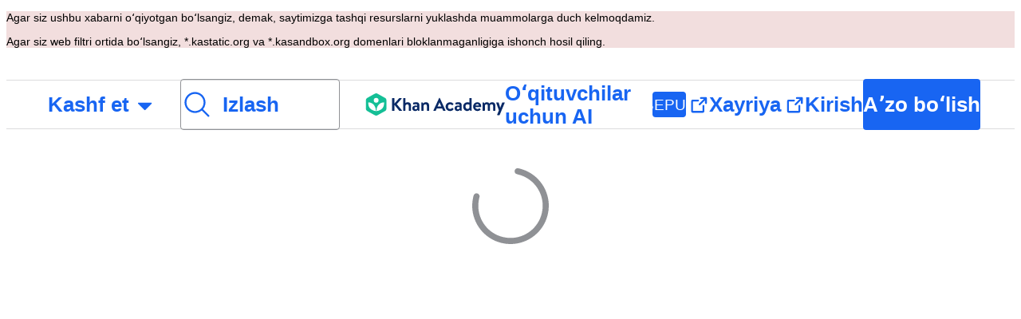

--- FILE ---
content_type: text/javascript
request_url: https://cdn.kastatic.org/khanacademy/904760.7ec04579dcd128ad.js
body_size: 12605
content:
"use strict";(self.webpackChunkkhanacademy=self.webpackChunkkhanacademy||[]).push([["904760"],{845231:function(a){a.exports=JSON.parse('{"5yIPLp":["Obbo!"],"30ETT4":["Afsus, siz koʻrmoqchi boʻlgan sahifa mavjud emas."],"DxWYIs":["Khan Academy bosh sahifasiga qaytish"],"XSlm/0":["Agar muammo hal boʻlmasa va uning jiddiy ekaniga ishonchingiz komil boʻlsa, iltimos, <0>",["0"],"</0> va biz uni bartaraf etishga harakat qilamiz."],"CpcmBV":["bizga xabar bering"],"UV0J8D":["Amxar tili "],"8HV3WN":["Arab tili"],"zoLu4j":["Assam"],"/IkoRr":["Ozarbayjon"],"KhEBDR":["Bolgar tili"],"6e+N4u":["Bangladesh tili"],"w9VTXG":["Chex tili"],"Fo2vDn":["Dat tili"],"DDcvSo":["Nemis tili"],"CZXzs4":["Grek tili"],"lYGfRP":["Ingliz tili"],"65A04M":["Ispan tili"],"JFI3iH":["Fors tili"],"DoPN1H":["Dari tili"],"nLC6tu":["Fransuz tili"],"RCpRdY":["Fula tili"],"sGpqyx":["Gujarot tili"],"3oTCgM":["Ivrit tili"],"tGjibo":["Hind tili"],"mkWad2":["Venger tili"],"AkeObK":["Arman tili"],"BQukYF":["Indoneyz tili"],"rJl8hp":["Island tili"],"Lj7sBL":["Italyancha"],"dFtidv":["Yapon tili"],"17Lyf3":["Gruzin tili"],"F/vx72":["Qozoq tili"],"Fb6WVr":["Kxmer tili"],"ffJEXe":["Kanada ingliz tili"],"h6S9Yz":["Koreys tili"],"1v5xlu":["Qirgʻiz"],"Ot2qtY":["Latish tili"],"/0YsGP":["Latishcha"],"sBc/n8":["Moʻgʻul tili"],"tF97tn":["Malay tili"],"WRBPIL":["Birma tili"],"P1x1Fb":["Norveg tili (Bukmol)"],"KIjvtr":["Golland tili"],"u9RZ7+":["Panjob tili"],"trnWaw":["Polyak tili"],"xmWhgF":["Pushtun tili"],"R7+D0/":["Portugal tili (Braziliya)"],"512Uma":["Portugal (Portugaliya)"],"uJc01W":["Rumin tili"],"nji0/X":["Rus tili"],"T6KlzR":["Kinyaruanda"],"dZWZsK":["Amerika ishorat tili"],"LSdcWW":["Sloven tili"],"bE1aWK":["Somali tili"],"pVxf7b":["Alban tili"],"9aBtdW":["Serb tili"],"UaISq3":["Shved tili"],"Yz+oFV":["Suaxil tili"],"fb427h":["Tamil tili"],"2SnOmG":["Telugu tili"],"SUr44j":["Tay tili"],"Kz91g/":["Turk tili"],"V9+2pH":["Ukrain tili"],"tmwuH9":["Urdu tili"],"b1dG47":["Oʻzbek tili"],"fROFIL":["Vyetnam tili"],"89WBNx":["Kosa"],"6imsQS":["Xitoy tili (soddalashtirilgan)"],"DM4gBB":["Xitoy tili (Anʼanaviy)"],"7WMgxm":["Cookie sozlamalari"],"95eO8i":["quyi hoshiya"],"uyJsf6":["Maʼlumot"],"qdyV/M":[" "],"k4I7F8":[" "],"3uNIbB":[" "],"PJzAMT":[" "],"CvSqQ9":[" "],"Jil/1G":[" "],"9E65Ob":[" "],"9CgBjH":[" "],"K9Kun2":[" "],"AranlS":["Khan Academyʼda karyera"],"V+D/YP":[" "],"4IGEAO":[" "],"jfC/xh":[" "],"CRzGla":["Yordam markazi"],"2TKQsS":[" "],"ivZpKd":[" "],"skyYBR":[" "],"Ks5GjD":[" "],"pLJXWn":["Kurslar"],"+DEogc":["Sayt tilini oʻzgartirish"],"8QSwA8":["koʻngilli"],"UBFThq":["Maqsadimiz barcha uchun jahon standartiga mos bepul taʼlim olish imkonini yaratishdir."],"M7sk0o":["Khan Academy Oʻzbek nodavlat notijorat  tashkiloti."],"+AYB0D":[["donateLink"]," qiling yoki hoziroq ",["volunteerLink"]," boʻling!"],"2jJHJV":["Saytni kuzatish"],"Emv+V7":["Foydalanish shartlari"],"LcET2C":["Maxfiylik siyosati"],"lRwK0n":["Cookie ogohlantirish"],"wZQPfd":["Kirish huquqi bayonoti"],"RdmuDi":["Bizni Facebookʼda kuzating"],"iofwjj":["Bizni Twitterʼda kuzating"],"LP2oeZ":["Bizni Instagram\'da kuzating"],"Ng063n":["Xayriya"],"JNCzPW":["Mamlakat"],"J/GZmc":["AQSH"],"7GbHlU":["Hindiston"],"J6PdvT":["Meksika"],"P7k2N+":["Braziliya"],"vXIe7J":["Til"],"3c+rtT":["App Store\'dan yuklab oling"],"4+X0DJ":["Google Play\'dan yuklab oling"],"Bz2rUd":["Kurslar boʻyicha video va mashqlarni izlash"],"A1taO8":["Izlash"],"wELyS0":["Asosiy kontentga oʻtish"],"sQia9P":["Kirish"],"e+RpCP":["Aʼzo boʻlish"],"vcpc5o":["Menyuni yoping"],"GSr0rF":["Menyuni oching"],"54A7TN":["Menu"],"poutdK":["sahifa sarlavhasi"],"0m7I0y":["Kechirasiz! Siz baholash (Sinovlar, Bo\'lim testlari, Kurs sinovi va Mahorat sinovlari) ustida ishlayotganingizda men o\'chirilaman. Bu sizning mening yordamimsiz nima bilishingizni ko\'rsatish imkoniyatingiz.\\n\\nYana boshlasangiz, yopilgandan keyin 5 daqiqa kuting yoki barcha ochiq baholashlarni tugating va men sizning odatdagi ishlaringiz bilan yordam berishga qaytaman."],"gicxYl":["Kechirasiz, lekin men bu sahifada mavjud emasman. Bu sizga mening yordamimsiz nima qilishni koʻrsatish imkoniyati."],"I6uwWJ":["[kecha]"],"9JNVLA":["[ertaga]"],"sTpCUV":["Sizning oʻqituvchingiz, ",["teacherName"],", Fikus rejimini **",["time"],"**gacha yoqdi, men bu vaqt davomida siz bilan suhbatlasha olmayman. Sizning oʻqituvchilardan istalgan biri Fikus rejimini istalgan vaqtda tugatishi mumkin."],"4tqRSO":["Ko\'rinib turganda, siz Qiziqishlarni o\'chirib qo\'ygansiz. Ushbu faoliyatni yoqish uchun, iltimos, [Khanmigo Sozlamalari](",["url"],") da Qiziqishlarni yoqing."],"gjn6gJ":["Khanmigo Ovoz hozir mavjud emas"],"LYocXy":["Khanmigo Ovoz oʻchirilgan"],"JKxauc":["Khanmigo Ovoz Oʻchiring"],"vBf+wr":["Khanmigo Ovoz Yoqing"],"TVEatU":["Nutqni qabul qilish oʻchirildi"],"dWNML2":["Nutqni aniqlashni o\'chirish"],"pKFHf1":["Nutqni qabul qilishni yoqing"],"+lD/SN":[["seconds","plural",{"one":["Yetkazilmagan. Keyingi urinish ","#"," soni ichida"],"other":["Yetkazilmagan. Keyingi urinish ","#"," soni ichida"]}]],"bRvZvA":[["totalPageCount"]," tadan ",["currentPage"],"-si"],"ntZb6F":["Sizning afzal ko\'rilgan tilingiz endi ",["0"],". Siz bu sozlamani istalgan vaqtda Khanmigo Tanlanganlarida oʻzgartirishingiz mumkin."],"N3o+Wo":[["languageLocalName"]," - standart"],"kf83Ld":["Xatolik yuz berdi."],"OolvvN":["Oops! Foydalanuvchi hisob qaydnomangiz haqidagi maʼlumotlarni yuklashda muammolar bor."],"FgAxTj":["Chiqish"],"lCF0wC":["Yangilash"],"kU8xDj":["Oʻqituvchilar uchun AI"],"2POOFK":["Bepul"],"Kzy2d8":["Qo\'shimcha ma\'lumot"],"sW5OjU":["talab qilinadi"],"LLAa/9":["Ixtiyoriy"],"y5p2bQ":["Bilarmidingiz?"],"XnGvPC":["Kim boʻlishingizdan qatʼiy nazar, Khan Academyda hatto bitta koʻnikmani uygʻotish ham taʼlim natijalari berishiga olib keladi."],"I4wbpi":["O‘quvchilar Khan Academy’da ",["actualMinutes"]," milliard daqiqa davomida o‘rganishgan. ",["approxMinutes"]," milliard daqiqa ",["actualYears"]," yilga teng."],"dHTAm0":["Oʻquv faoliyatlari"],"MNUEEb":["Ota-ona uchun asboblar"],"44n5bf":["Oʻqituvchi asboblari"],"9h7zb4":["Administrator vositalari"],"fWzAbm":["Mening hujjatlarim"],"mGNs+z":["Yozish murabbiysi"],"YzeZW2":["Yozuv Murabbiyi (faqat ingliz tilida)"],"mALQCE":["Nimadir xato ketdi. Qayta urinib koʻring."],"zglT3i":["Turkumni tanlab kurslarini ko\'ring"],"8tjQCz":["Kashf et"],"p6NueD":["YANGI"],"cV9Teo":["Menuni tadqiq qiling"],"4q1KwJ":["Bosh menyu"],"lc8w5L":[["0"]," O\'zmenyu"],"mQn6gx":["Khan Academy haqida"],"qYpD+t":["Bildirishnomalar yoʻq. Oʻrganish uchun qaytishingiz mumkin!"],"iDNBZe":["Bildirishnomalar"],"U9EEUz":["Sizda yangi xabar bor"],"Ll6jbj":["Yigʻgan ballaringizni olish uchun akkauntingizga kiring"],"tJU0+a":["Khan Academy Sinfxonasi"],"2XZ3pO":["Uyda oʻrganish"],"FyqC6I":["Oʻqituvchining boshqaruv paneli"],"iAq5NJ":["Ota-onalar uchun boshqaruv paneli"],"n+cdSt":["Administrator boshqaruv paneli"],"Tz0i8g":["Sozlamalar"],"c3XJ18":["Yordam"],"rw3/co":["Menyu"],"HMmg5J":["Agar siz web filtri ortida boʻlsangiz, *.kastatic.org va *.kasandbox.org domenlari bloklanmaganligiga ishonch hosil qiling."],"VvXNI+":["Agar siz ushbu xabarni oʻqiyotgan boʻlsangiz, demak, saytimizga tashqi resurslarni yuklashda muammolarga duch kelmoqdamiz."],"8OXcXf":["Khan Academy ushbu brauzerni qo\'llab-quvvatlamaydi."],"WmAVp8":["Khan Academyʼdan foydalanish uchun brauzeringni yangilang."],"fcsdyP":["Yangilashni boshlash uchun quyidagilardan birini tanlang."],"RxZ9Rz":["Eh, xatolikka duch kelgan koʻrinamiz. Siz ",["refreshLink"]," qilishingiz kerak. Agar bu muammo takrorlanaversa, ",["issueLink"],"."],"vx1ZqM":["bizga xabar bering"],"zSmxHz":["yangilash"],"/smmSS":["Menga o\'qituvchi bo\'ling"],"1okPHv":["Men hozir ishlamayapman, chunki texnik muammolarim boʻlishi mumkin. Iltimos, keyinroq qayta urinib ko‘ring."],"o2CMkd":["Ustozning suhbatiga qayting!\\n\\nSiz yana to\'liq imkoniyatlaringiz bilan ishlayapsiz va men eng yaxshi oʻqituvchining qoʻllanmasini taklif etaman!"],"d046ny":["Bu sizning oʻquvchi koʻrinishingiz!\\n\\n**Men sizning har qanday oʻquvchingizga javob beraman.** Meni sinab koʻring!"],"8w5L2z":["Ushbu suhbatni qayta boshlashda xato yuz berdi. Yana bir marta urinib ko‘rish uchun sahifani yangilang yoki yangi suhbatni boshlang."],"vPF04k":["Yangi suhbatni boshlang"],"nrFaq8":["Salom. Men Khanmigo - sizning AI ta\'lim beruvchi yordamingizman. Men sizga o\'rgatishingiz va talabalaringizning o\'rganish maqsadlariga yetishishlariga yordam berish uchun Sun\'iy Intellekt (AI) ishlataman."],"9KpdYV":["Men hali ham yangiman, shuning uchun ba\'zan xatoliklar qilaman. Agar meni xatolik qilyotganimni ko\'rsangiz, oʻrganishim uchun Bosh barmoq pastga tugmasini ustiga bosing. Masalan, agar men sizga noto\'g\'ri matematika javobini bergan bo\'lsam, Bosh barmoq pastga tugmasini bosing."],"2owsjT":["Meni xavfsiz foydalanish boʻyicha bir nechta maslahatlar:\\n- Iltimos, menga yuboradigan xabarlarda shaxsiy maʼlumotlaringizni kiritmang.\\n- Agar sizda Khanmigo\'dan foydalanayotgan talabalar boʻlsa, ularning men bilan oʻzaro munosabatlarini koʻrib chiqish uchun chat tarixidan foydalaning."],"xQ7e1K":["Birgalikda ishlashni boshlash uchun \\"Men tushundim\\" tugmasini bosing."],"5ZRfjk":["Men tushundim"],"B+a5lu":["Salom. Men ",["CHAT_BOT_NAME"]," – sizning AI qo\'llanma mutaxassisingizman. Khan Academy-da o\'rganishingizga yordam berish uchun Sun\'iy Intellekt (AI) ishlataman. Bu mening sevimli ishlarimdan biridir!"],"Z7obhq":["Men hali ham yangiman, shuning uchun ba\'zan xatoliklar qilaman. Agar meni xatolik qilyotganimni ko\'rsangiz, oʻrganishim uchun Bosh barmoq pastga tugmasini ustiga bosing. Masalan, agar men sizga noto\'g\'ri matematika javobini bergan bo\'lsam, Bosh barmoq pastga tugmasini bosing."],"tGm0Ui":["Bugun o\'rganishni boshlash uchun \\"Men tushundim\\" tugmasini bosing."],"+ZEIt5":["Kechirasiz, sizda ushbu mundarijani koʻrish uchun ruxsatingiz yoʻq."],"7p5kLi":["Boshqaruv paneli"],"/+PQ0p":["Mening Saralarim"],"GdgCoi":["Rejalashtirish"],"hYgDIe":["Yaratish"],"aBVFl3":["Farqlash"],"XYLcNv":["Yordam"],"rjZpLn":["Oʻrganish"],"g20SMS":["Barcha Asboblar"],"Nj+Ngg":["Turli mavzularda Blooket savollarini yarating."],"CS/SbE":["Matn boʻlimi"],"tMBxOA":["Tushunish oson boʻlishi uchun murakkab matnlarni boshqaruvchi boʻlimlarga boʻling"],"vbmUWQ":["Sinf xabarnomasi"],"W50dNO":["Ota-onalarni sinf aktivitlari haqida xabardor etish uchun jalb etuvchi yangilik xatlarini yarating."],"EBVjqh":["Sinf Ko\'rinishi"],"3gVo6T":["Oʻquvchilaringizning natijalari va tendensiyalarini koʻrib chiqing."],"STbjD9":["Yoʻriqnomalarni tozalang"],"Ga7ky/":["Vazifalar va mashg\'ulotlar uchun qisqa va sodda tavsiyalarni yarating."],"qBRiWp":["Muhokamalar uchun takliflar"],"8/3TIn":["Mazmunli sinf muhokamalari uchun qiziqarli ragʻbatlar ishlab chiqaring."],"aCVoMU":["Chiqish chiptasi"],"3/zyuh":["Oʻquvchilarning tushunchasini tekshirish uchun tezkor dars tugatilgan baholashlarni tuzing."],"lurblM":["Qiziqarli Sinf Oksumasi Sheʼri"],"l9/Eie":["Yodda qoladigan sinf lahzalarini ijodiy sheʼriy xisobga aylantiring."],"L2iOam":["IEP yordamchisi"],"ATszcS":["Individual taʼlim rejalari tayyorlash jarayonini tezlashtiring."],"raPyFk":["Eslatma: Ushbu chiqish qoralama boʻlib, tugallanmagan yoki yakuniy IEPni anglatmaydi. Bu sizning professional qarorlaringiz, baholashingiz va tahlilingiz asosida qoʻshimcha ishlov berishni talab qiladi. IEPning yakuniy shakli talabaning aniq ehtiyojlariga moslashtirilgan boʻlishiga va barcha tegishli maktab siyosati va huquqiy talablariga rioya qilishiga ishonch hosil qiling."],"PABCoQ":["Axborotli tekst"],"+5oSbW":["Turli mavzular uchun axborot matnini yarating."],"2eGv97":["O\'quv maqsadi(lar)"],"fhWySS":["Yoʻriqnoma boʻyicha davom etish uchun aniq va oʻlchanadigan oʻquv maqsadlarini ishlab chiqing."],"yz86U+":["Dars ilgʻori"],"dNLWvw":["Oʻquvchilarni qiziqtirish uchun jalb qiluvchi dars boshlang\'ichlarini rejalashtiring."],"7VH3iq":["Dars Rejasi"],"jUgF81":["Sizning oʻquv dasturingiz va oʻquvchilar ehtiyojlariga mos keladigan tuzilmaga ega batafsil rejalarni tuzing."],"T/DpUW":["Taklif xati"],"uR2rux":["Tavsiya maktublarini individuallashtirish orqali yarating."],"lOyyM+":["Darajalovchi"],"QlT8fo":["Berilgan matnning murakkabligini moslashtiring."],"3kaL7s":["Buni dolzarb qiling!"],"digxmc":["Dars kontentini oʻquvchilar hayoti va qiziqishlariga bogʻlab, jalb etishni oshiring."],"FPglUm":["Ko\'p tanlovli test"],"/M65nx":["Turli mavzularda koʻp tanlovli testlar yaratish."],"+g7tug":["Savol generatori"],"/WQtks":["Aniq mazmunli bir boʻlak uchun savollar yarating."],"uyfMbO":["Haqiqiy Dunyo Mavzu Generatori"],"UkRw+r":["Dars mavzularini qiziqarli real hayot misollari va ilovalari bilan bog\'lang."],"5wpHZE":["Topshiriqlarni tavsiya qilish"],"8FGeto":["O\'quvchilaringiz keyingi qadamda nima ustida ishlashi kerakligi bo\'yicha tavsiyalar oling."],"BMaOsq":["Mening bilimlarimni yangilash"],"4sNijO":["Turli fan sohalarida kontent bilimini yangilang."],"Av4Quo":["Hisobot karta izohlari"],"eywkhV":["Shaxsiylashtirilgan, konstruktiv reyting kartasi izohlarini yarating."],"SUMESK":["Rubrik Generatori"],"tyElK2":["Baholarni oddiy qilish va kutishlarni aniqlash uchun aniq, batafsil baholash sharhlarini yarating."],"Zwepwv":["SMART Maqsad yozuvchisi"],"4Elzs6":["Maxsus, oʻlchovli, erishish mumkin boʻlgan, dolzarb va vaqt chegaralangan maqsadlarni yarating."],"mG3XdJ":["Oʻquvchilar suhbat tarixini umumlashtirish"],"loyiva":["Talaba Khanmigo suhbatlari umumiy dalillaridan saboqlar chiqaring."],"7tCbFU":["Matn Yozgani"],"Kjd5mW":["Oʻzingizning oʻquv talablarga mos tekstni moslang."],"8y87Qt":["GPT bilan suhbat"],"v6tFeC":["GPT-4o mini modeli bilan suhbat quring."],"sRuvak":["Farzandlaringizning faoliyat va tendensiyalarini koʻrib chiqing."],"2B2uRU":["Bolalaringiz nima ustida ishlashi kerakligi bo\'yicha tavsiyalarni oling."],"wsNMma":["Bolalar suhbat tarixini qisqartiring"],"hgUMw3":["Bolalar Khanmigo suhbatlarining jamlangan xulosalaridan ma\'lumot oling."],"rlC+mB":["Darsning qisqa koʻrish"],"xjd6X0":["Bir yoki bir nechta maktablar bo‘ylab talabalar oʻsishi haqida umumiy maʼlumot."],"wwCRjg":["Maktab axborotnomasi"],"l2Uboz":["Maktabdagi faoliyatlar haqida oʻqituvchilarni xabardor qilish uchun qiziqarli yangiliklar yaratish."],"RgmNpB":["Savollarni generatsiya qilish..."],"bfgr/e":["Savol"],"x5qQ1g":["Javob ",["harf"]],"NOdFZR":["Generatsiya qilish..."],"b3G8+O":["Bu bir necha daqiqa davom etadi."],"iSht+l":["Ushbu maydon boʻsh boʻlishi mumkin emas."],"Oi/9VQ":["Ushbu joyda HTML teglarini qo\'shish mumkin emas."],"nJyysv":["Takroriy javoblar ruxsat etilmaydi."],"cvWIZI":["Savolni rad etish"],"OzPckO":["Savolni saqlash"],"STxlMY":["Savollar toʻplami sarlavhasi"],"n5rGs6":["Savollar toʻplami tavsifi"],"enzGAL":["Savollar"],"6foA8n":["Ishonchingiz komilmi?"],"zLZGr1":["Ushbu savolni oʻchirib tashlamoqchimisiz?"],"dEgA5A":["Bekor qilish"],"IatsLx":["Savolni oʻchirish"],"xLGAhW":["Khanmigoʻdan savol qo\'shing"],"SHsjTW":[["num","plural",{"one":[["used"]," / ","#"," Belgi"],"other":[["used"]," / ","#"," Belgilar"]}]],"YyEvbd":["Matematik klaviaturani yopish"],"39XxYd":["Matematik klaviaturani ochish"],"UvvCgn":["Matematik kirish qutisi"],"mmv7Cy":["Ajratib koʻrsatishni olib tashlash"],"jJXcKe":["Ajratib koʻrsatish"],"bmBH4p":["Yordam #",["pos"]],"wyOokZ":["Xato render: ",["error"]],"P6KUyP":["Javobingiz yaqin, lekin sizda taxminiy pi soni bor. Javobingiznio pi karralisi sifatida kiriting, $12\\\\ \\\\text",["pi"],"$ yoki $2/3\\\\ \\\\text",["pi"],"$ kabi."],"3Bkx/M":["Savolga toʻliq javob berilmadi."],"Ctob3N":["Sizning javobingizni tushuna olmadik. Javobingizda qoʻshimcha matn yoki belgilar bor-yoʻqligini tekshiring."],"dPoQy+":["Javobingiz deyarli toʻgʻri, lekin soddalashtirilishi kerak."],"Vg6lSH":["Javobingiz deyarli toʻgʻri, lekin oxirida <code>\\\\%</code> yoʻq."],"5FfeVU":["Men kompyuterman. Koʻpaytirish belgisi sifatida yulduzcha (*) dan foydalansangiz, faqat koʻpaytirishni tushunaman."],"sayGrO":["Javobingiz bo\'sh."],"+7XVX0":["Iltimos, javobingizni qisqartiring."],"qnjH1N":["Javobingizda oʻzgaruvchi miqdor notoʻgʻri berilgan."],"we8KJd":["Javobingizda notoʻgʻri oʻzgaruvchi belgi mavjud."],"FegogK":["Har bir satr uchun biror narsani tanlaganingizga ishonch hosil qiling."],"GLBKO/":["Noto‘g‘ri tanlov tanlandi"],"id9kPp":["Kechirasiz, buni tushunmayapman!"],"tlW4v9":["Koʻrsatmalar"],"uxfcrd":["Yana bir koʻrsatma olish"],"y4e1p9":["Kechirasiz, savolning bu qismi endi mavjud emas. \uD83D\uDE05 Tashvishlanmang, siz bu qismdagi uchun baholanmaysiz. Harakat qilishda davom eting!"],"tCvvdq":["Harakat qilishni davom ettiring"],"KDw4GX":["Qayta urining"],"9td1Wl":["Tekshirish"],"NLBmwk":["Toʻppa-toʻgʻri!"],"jdU2p1":["Keyingi savol"],"P+4OPT":[["title"]," ga oʻtish"],"Hp1l6f":["Joriy"],"t2rBZB":["Toʻgʻri"],"uUvmBo":["Toʻgʻri (tanlangan)"],"Sewdux":["Xato"],"XQfc1o":["Notoʻgʻri (tanlangan)"],"BRvU04":["Izohni yashirish"],"vzH+7Z":["Izoh"],"OV/JbF":["Javobingizni baholay olmadik."],"L3EhRH":["Turishidan, siz qatorni boʻsh qoldirdingiz yoki"],"QpzKWV":["xato javob kiritdingiz."],"keIXpv":["$6$ kabi butun son"],"Lf87Wq":[" $1/2$ yoki $6/10$ *toʻgʻri* kasr"],"NdGXcB":["$3/5$ kabi *soddalashtirilga toʻgʻri* kasr "],"x0k7/G":["$10/7$ yoki $14/8$ kabi *notoʻgʻri* kasr "],"YnXyFQ":["$7/4$ kabi *soddalashtirilgan notoʻgʻri* kasr"],"R75vPI":["$1\\\\ 3/4$ kabi aralash son "],"Jlj2Go":["$0.75$ kabi *aniq* oʻnli kasr "],"TJyohW":["$12.34 \\\\% $ kabi foiz"],"Sf4AJx":["$12$ pi yoki $2/3$ pi kabi pi ning karralisi"],"qVQETK":["**Javobingiz quyidagicha boʻlishi kerak:** "],"aMc5QP":["Javobingiz:"],"fv0fwo":["Nuqtalarni belgilash uchun bosing"],"cEMEcK":["Uchlarni qoʻshing"],"mDA7px":["Qoʻllaniladigan barcha javoblarni tanlash uchun rasmdagi har bir nuqta ustiga bosing."],"VSIVf5":["Javobni tanlash uchun tasvirdagi har bir nuqta ustiga bosing."],"KgkL6U":["Barcha munosib javoblarni tanlash uchun rasmdagi har bir nuqtani bosing."],"gHukFm":["Javobni tanlash uchun rasmdagi har bir nuqtani bosing."],"RD5mEd":["Tanlovlar:"],"+PGpFX":[["num","plural",{"one":["#"," javob"],"other":["#"," javoblar"]}]],"tgSGI1":["Javob variantlarini yashirish"],"DkK8wU":[["num","plural",{"one":["Harakat: ","#"],"other":["Harakatlar: ","#"]}]],"vppdTO":["Yoritgichlarni oʻzgartirish uchun plitka ustiga bosing."],"rHAKoP":["Davom etish uchun barcha chiroqlarni yoqing."],"8iQicA":["Matritsadagi barcha kataklarni toʻldirishga ishonch hosil qiling."],"jNGzub":["Molekulyar struktura chizmasi. SMILES yozuvi: ",["content"]],"kB43jn":["Yoʻnalishni oʻzgartirish"],"lJn4ux":["Doirani ochish"],"7p2s46":["Dairani toʻldiring"],"KlKiWk":["Boʻlishlar soni"],"4Er+WD":["Boʻlishlar soni ",["divRangeString"]," diapazonida ekaniga ishonch hosil qiling."],"yqIcUX":[["lineRange"]," qatorlar"],"o5nRMM":[["lineNumber"]," qator"],"7s0l40":[["questionSymbol"]," belgisi ",["questionNumber"]," savoli matnning bu qismiga berilganini koʻrsatadi."],"JT+otx":[["sentenceSymbol"]," belgisi quyidagi jumla savolda berilganini bildiradi."],"bEBWJ5":["Chiziq"],"zdXFxN":["Parchani oʻqishning boshi."],"kZwnd0":["Parchalarni oʻqishning boshi."],"CpfhFc":["Parchani oʻqishning oxiri."],"lWJfnk":["[",["number"]," savol uchun ishora ]"],"DAJnrL":["[",["number"]," doyira belgisi ]"],"QNk2ob":[["number"]," jumla"],"OiWWrh":["Grafik hosil qilish uchun nuqtalarni torting"],"FtNmL+":["Ballarni qoʻshish uchun bosing"],"ocUvR+":["Xato"],"c+xCSz":["Toʻgʻri"],"1UzENP":["Yoʻq"],"l75CjT":["Ha"],"TOrfXA":["Iltimos, toʻgʻri javoblarni tanlang."],"4qU+5W":["Boshqa javoblar tanlansa, yuqoridagilardan hech biri tanlanmaydi."],"uNJyL5":["Yuqoridagilardan hech biri"],"ZMrarH":[["numCorrect"]," ta javobni tanlang:"],"gWOExU":["Toʻgʻri keladigan barcha javoblarni tanlang:"],"RB2plc":["Bitta javobni tanlang:"],"dhUvvc":["(Tanlov ",["letter"],", belgilangan, toʻgʻri)"],"rxOP8c":["(Tanlov ",["letter"],", toʻgʻri)"],"97ABOL":["(Tanlov ",["letter"],", belgilangan, notoʻgʻri)"],"r0fz3q":["(Tanlov ",["letter"],", notoʻgʻri)"],"om7R2V":["(Tanlov ",["letter"],", belgilangan)"],"gx/+Sg":["(Tanlov ",["letter"],")"],"MIwvh6":["tanlanmagan"],"ztj5cZ":[["num","plural",{"one":["#"," tanlangan"],"other":["#"," ta tanlangan"]}]],"X4SpWq":["Qaytaring"],"pU0klC":[["letter"]," tanlash uchun menyuni oching"],"gxBJ7c":["A B D E F G H I J K L M N O P Q R S T U V X Y Z Oʻ Gʻ SH CH NG ʼ"],"3kD9EP":["Javoblarni aylantirish"],"N1pB5g":["Mazmun boshini ko\'rish uchun aylaning"],"nYgFBk":["Mazmun oxirini ko\'rish uchun aylaning"],"fzazy4":["Oʻngga ishora qiluvchi reaksiya belgisi."],"0W+6G5":["Men bu boʻlimlarni tushunolmadim."],"HiYbTA":["Muhim raqamlarni tekshiring."],"fdJpUH":["Bu javob raqam jihatidan notoʻgʻri."],"iuaqjl":["Boʻlimlaringizni tekshiring."],"/FXKlc":["Buni tushunmayapman"],"Z3FXyt":["Yuklanmoqda..."],"AKljty":["Video taglavhalariga qarang"],"Wy3vms":["Khan Academy video muqovasi"],"h5X1Va":["Matematika klaviaturasi"],"SdDkl5":["Matematikaga asoslangan kiritish maydonchalari bilan o‘zaro ishlash uchun klaviatura/sichqonchadan foydalaning"],"w4dnQV":["Kechirasiz, ushbu simulyatsiya yuklanolmaydi."],"Fx/ekI":["Uzr, bu simulyatsiya sizning tilingizda mavjud emas."],"sLtxk1":["Javob tanlang"],"vgPh2K":["Nuqta qoʻshish"],"IDPte7":["Nuqtani oʻchirish"],"R+9X05":["Graf bilan muloqot qilish uchun Shift + Enter tugmalarini bosing"],"OGGVXp":["Interaktiv elementlar: ",["elements"]],"3bsZe/":["Interaktiv elementlar mavjud emas"],"fQcvQA":["Shakllarni yopish"],"ckQ88l":["Shaklni qayta ochish"],"FP1nij":["Klaviatura yordamida grafikdagi interaktiv elementlar orasida harakatlanish uchun Tab tugmasidan foydalaning. Interaktiv elementga e\'tibor qaratilganda, uni harakatlantirish uchun Control + Shift + Arrows (ok tugmalari) dan foydalaning."],"U6Jyjm":["Shift + Enter tugmalariga bosib, grafik bilan o\'zaro aloqada bo\'ling. Klaviatura yordamida grafikdagi interaktiv elementlar orasida harakatlanish uchun Tab tugmasidan foydalaning va Grafik Amal Paneliga kiriting."],"kgDQJI":["Nuqta ",["num"]," ",["x"]," ko’mada ",["y"],"da joylashgan."],"nLrxxb":["Koordinata tekisligida aylana."],"PSexDz":["Aylana. Markaziy nuqta ",["centerX"]," ko’mada ",["centerY"],"da joylashgan."],"cbbQfV":["O\'ng radius tugagan nuqta ",["radiusPointX"]," ko’mada ",["radiusPointY"],"."],"RZP1Qy":["Chapda radius oxirgi nuqtasi ",["radiusPointX"]," va ",["radiusPointY"]," da."],"yO4jfs":["Doiraning radiusi ",["radius"],"."],"huuq8Z":["Aylana ustidagi nuqtalar ",["point1X"]," ko’mada ",["point1Y"],", ",["point2X"]," ko’mada ",["point2Y"],", ",["point3X"]," ko’mada ",["point3Y"],", ",["point4X"]," ko’mada ",["point4Y"]," da joylashgan."],"DVU4ua":["Koordinata tekisligida chiziq."],"U3uJCq":["Chiziq ikkita nuqtaga ega, 1-chi nuqta ",["point1X"]," ko’mada ",["point1Y"]," va 2-chi nuqta ",["point2X"]," ko’mada ",["point2Y"],"da joylashgan."],"GaMeME":["Uning egri chapdan oʻngga ortadi."],"kRnJn7":["Uning ogʻishi chapdan oʻngga fərqlanadi."],"9Atq97":["Uning koʻchkisi nolga teng."],"zgvSjF":["Uning koʻchkisi aniqlanmagan."],"KXI9IS":["Chiziq X oʻqini ",["xIntercept"]," va 0 da kesib oʻtadi."],"VyLaqb":["Chiziq Y-oʻqini 0 ko’mada ",["yIntercept"]," da kesib oʻtadi."],"hu7r4T":["Chiziq X-oʻqini ",["xIntercept"]," ko’mada 0 va Y-oʻqini 0 ko’mada ",["yIntercept"],"da kesib oʻtadi."],"Am0Et1":["Chiziq grafikning kelib chiqishida X va Y oʻqini kesib oʻtadi."],"6y6CWm":[["point1X"]," va ",["point1Y"]," hamda ",["point2X"]," va ",["point2Y"]," nuqtalari orqali oʻtadigan chiziq."],"E1z9u1":["Nuqta 3, boshlangʻich tomon: ",["x"]," va ",["y"],"."],"qewiPg":["2-chi nuqta, ",["x"]," ko’mada ",["y"],"da yakunlovchi tomonda joylashgan."],"YwCW2k":["1-chi nuqta, vertex ",["x"]," ko’mada ",["y"],". Burchak ",["angleMeasure"]," daraja."],"Np8I/a":["Koordinata tekisligidagi burchak."],"zmaaZY":["Burchak oʻlchovi ",["angleMeasure"]," daraja, vertex ",["vertexX"]," ko’mada ",["vertexY"],"da, ",["startingSideX"]," ko’mada ",["startingSideY"],"da boshlangʻich tomonning nuqtasi va ",["endingSideX"]," ko’mada ",["endingSideY"],"da yakuniy tomonning nuqtasi bor."],"E5CRTj":["3 ta nuqtadan iborat burchak. Tepasi ",["vertexX"]," ko’mada ",["vertexY"],"da joylashgan. Boshlang‘ich tomon nuqtasi ",["startingSideX"]," bo\'lib, ",["startingSideY"],"da joylashgan. Yakuniy tomon nuqtasi ",["endingSideX"]," ko’mada ",["endingSideY"],"da joylashgan."],"BjaBKq":["Koordinata tekisligida chiziq segmenti."],"QhEJ0f":["Koordinata tekisligida ",["countOfSegments"]," chiziq segmentlari."],"91Oc+r":["Qism ",["indexOfSegment"],": Oxirgi nuqta 1 ",["point1X"]," va ",["point1Y"]," da. Oxirgi nuqta 2 ",["point2X"]," va ",["point2Y"]," da."],"pyGqxT":["1-chi nuqta ",["point1X"]," nuqta ",["point1Y"],"da. 2-chi nuqta ",["point2X"]," nuqta ",["point2Y"],"da."],"AQT1H9":["Segment uzunligi ",["length"]," birlik."],"Fkzr5o":[["endpointNumber"]," nuqta ",["x"]," ko’mada ",["y"]," da joylashgan."],"x9SC8p":[["x"]," va ",["y"]," nuqtasida segment ",["indexOfSegment"]," ustidagi oxirgi nuqta ",["endpointNumber"],"."],"k6JF5o":["Segment ",["point1X"]," ko’mada ",["point1Y"],"dan ",["point2X"]," ko’mada ",["point2Y"],"gacha."],"gRBJGO":["Koordinata tekisligida ikkita chiziq."],"+okpTs":[["lineNumber"]," chizig\'ida ikkita nuqta bor, 1-chi nuqta ",["point1X"]," ko’mada ",["point1Y"]," va 2-chi nuqta ",["point2X"]," ko’mada ",["point2Y"],"da joylashgan."],"nM+54+":["Chiziq ",["lineNumber"],"dagi ",["pointSequence"]," nuqta ",["x"]," va ",["y"]," da."],"A7AbU6":[["lineNumber"]," chast logʻot ",["point1X"]," ko’mada ",["point1Y"]," va ",["point2X"]," ko’mada ",["point2Y"],"."],"VtD2bp":["Chiziq 1 va chiziq 2 ",["x"]," va ",["y"]," nuqtasida kesishadi."],"FTSxWa":["1-chiziq va 2-chiziq parallel."],"xDNQkv":["Koordinata tekisligida nur."],"2TG++h":["Oxirgi nuqta ",["point1X"]," va ",["point1Y"]," da, nur ",["point2X"]," va ",["point2Y"]," nuqtasidan o\'tadi."],"35QpO1":[["point1X"]," ko’mada ",["point1Y"],"dan o’tib ",["point2X"]," ko’mada ",["point2Y"],"gacha choʻzilgan nur."],"mEQFIX":[["x"]," va ",["y"]," da oxirgi nuqta."],"vbQzjP":["(",["x"],", ",["y"],") nuqtasidan o\'tkazildi."],"XFmi6w":["Toʻrt kvadrant koordinata tekisligida parabola."],"5fsEZM":["Parabola yuqoriga ochiladi."],"ESPpdD":["Parabola pastga ochilgan."],"ZuZO3K":["Vertex kelib chiqishi boʻyicha."],"Ps07tP":["Vertex X-oʻqida joylashgan."],"5Pbm3U":["Vertex Y-oʻqida joylashgan."],"OmaTvY":["Vertex ",["quadrant"]," kvadrantida joylashgan."],"uHHR7p":["X-kesuri ",["intercept1"]," komadan 0 va ",["intercept2"]," komadan 0da joylashgan."],"eHnR4L":["X-intercept ",["intercept"]," ko’mada 0da joylashgan."],"vihHPe":["Y-intercept 0 ko’mada ",["intercept"]," da joylashgan."],"emZ+Ap":["Tugʻruqni kelib chiqishidagi parabola yer ustidagi ",["pointNumber"]," nuqtasi."],"6RzeoV":["Paraboladagi nuqta ",["pointNumber"],", ",["x"]," ko’mada ",["y"],"da joylashgan."],"qA0Gpd":[["quadrant"]," kvadrantida va ",["x"]," ko’mada ",["y"]," da ",["quadrant"]," kvadrantida ",["x"]," ko’mada ",["y"]," da joylashgan nuqta ",["pointNumber"]," parabolada."],"3i/6hR":["Parabola ",["point1X"]," ko’mada ",["point1Y"],", ",["point2X"]," ko’mada ",["point2Y"],", va ",["point3X"]," ko’mada ",["point3Y"]," nuqtalardan iborat."],"Vl4iyQ":["Ko‘pburchak."],"eUh+Ca":["Koordinata tekisligidagi poligon."],"1ox2a4":["Koʻpburchak ",["num"]," nuqtadan tashkil topgan."],"ktZWtR":["Poligon 1 nuqtaga ega."],"sxDuRW":["Koʻpburchak ",["num"]," nuqtaga ega."],"g1ikXT":["1 nuqtali ko‘pburchak."],"GcJFyV":["Burchak ",["angle"]," darajalarga teng deb taxmin qilinadi."],"Bdu3IJ":["Burchak ",["angle"]," darajalar bilan teng."],"sXlAag":["Chiziq segmenti, uzunligi ",["length"]," birlik, ",["pointNum"]," nuqtasiga ulangan."],"6bHCpd":["Bir chiziq segmenti, taxminan ",["length"]," birlik uzunligi, ",["pointNum"]," nuqtaga ulangan."],"t7ffMh":["Bo\'sh koordinata tekisligi."],"rijcUu":["Koordinata tekisligida sinusoid funksiya."],"8P4KJ0":["Oʻrta chiziq ",["x"]," ko’mada ",["y"],"da kesiladi."],"twQYjK":["Maksimal nuqta ",["x"]," ko’mada ",["y"],"da joylashgan."],"2LQnLb":["Minimal nuqta ",["x"]," ko’mada ",["y"],"da joylashgan."],"VwQ/Bj":["Nuqtada ",["x"]," koмада oнdаk orqali mind."],"JLCced":["Grafik ",["minValue"]," minimal qiymatli va ",["maxValue"]," maksimal qiymatli toʻlqin koʻrsatmoqda. Toʻlqin ",["cycleStart"],"dan ",["cycleEnd"],"gacha toʻliq siklni yakunlaydi."],"ROxkZQ":["Sinusoid grafik. O\'rta kesma nuqtasi ",["point1X"]," va ",["point1Y"]," nuqtasida, eng yuqori yoki past nuqtasi ",["point2X"]," va ",["point2Y"]," nuqtasida joylashgan."],"bAzpn7":["Rasmni tadqiq etish"],"BL0nv+":["Rasm va ta\'rifni tadqiq etish"],"Nu4oKW":["Tavsif"],"uM04un":["Tasvirni kattalashtirish."],"4MekIy":["Kattalashtirishni boshlangʻich holatga qaytarish."],"6Sr8aP":["Klaviaturani ochish uchun bir yoki ikki barmog\'ingiz bilan teging"],"GM/Lgk":[["obj"]," dan oldin"],"bpR2k4":[["obj"]," dan keyin"],"IFoxod":[["obj"]," boshi"],"15ASZJ":[["obj"]," oxiri"],"wKNXrH":["Asosiy chiziq"],"6DPjZO":["Yuqori indeks"],"Wz03aF":[["obj"]," tanlangan"],"bSD4iT":["javob yo‘q"],"9S4K+X":["hech narsa tanlanmagan"],"Hio464":["o\'ngda hech narsa yo\'q"],"cC6FFi":["chapda hech narsa yo\'q"],"9Ofk3z":["blok bo\'sh"],"1/ZMr+":["yuqorida hech narsa yo\'q"],"bq+BHg":["Manfiy"],"ImjQxJ":["Koʻpaytiring"],"i2n70Z":["Boʻling"],"fifgJa":["O‘nli kasrlar"],"PM/iGg":["Foiz"],"mJNrXa":["Koʻpaytiring"],"ARmlms":["Barobar"],"rqxxWT":["Teng emas belgisi"],"gSOAwP":["Kattaroq belgi"],"VsnSOC":["Kam belgi"],"Tbu1k2":["Katta yoki teng belgisi"],"RrwJjN":["Kichik yoki teng belgisi"],"6WL7XQ":["Suratdagi mavjud ifoda bilan kasr"],"/hDZL5":["Joriy ifodadan tashqari ulush"],"ueuu8m":["Maxsus eksponent"],"4pd4Pk":["Kvadrat"],"yVFW0U":["Kub"],"C0MmqX":["Kvadrat ildiz"],"16re4f":["Kub ildiz"],"PtMkua":["Moslashuvchan ildizli ildiz kodi"],"rCUg1X":["Chap qavs"],"VXSeRt":["O\'ng qavs"],"f1vh+J":["Natural logarifm"],"6lpSC8":["Logarifm 10-asos bilan"],"mcyVR4":["Logarifm maxsus asos bilan"],"Xhac7d":["Kosinus"],"vdjzRn":["Yuqoridagi o\'q"],"hLp4J6":["O\'ng o\'q"],"yWXI3x":["Pastga o\'q"],"oxoq/h":["Chap o\'q"],"ktWv0P":["Qavslar to\'plamidan o\'ngga o\'tish huquqi"],"Cfutx8":["Eksponentdan o\'ngga oʻtib ketish"],"RLUUTR":["Asosdan o\'ng tomonga navigatsiya qiling"],"FCMJOF":["Kasrning suratiga o\'tish huquqini kiriting"],"twuKoh":["Suratni o‘ng tomonga aylantiring va maxrajga kiriting"],"DRBR2Q":["Bir kasrning maxrajidan o‘ng tomonga o‘ting"],"cnGeoo":["Oʻchirish"],"V2BVo8":["Bekor qilish"],"MOgPuS":["Kurs boʻyicha sinov"],"gzFv/c":["Mahorat sinovi"],"tkDYSE":[["hours","plural",{"one":["#"," soat"],"other":["#"," soat"]}]],"Pfatg8":[["minutes","plural",{"one":["#"," daqiqa"],"other":["#"," daqiqa"]}]],"iL/HBr":[["seconds","plural",{"one":["#"," sekund"],"other":["#"," sekund"]}]],"A7Ty43":[["hours"]," va ",["minutes"]],"nnb8EM":[["minutes"]," va ",["seconds"]],"Z8qKD7":[["numberOfQuestions","plural",{"one":["#"," ta savol"],"other":["#"," ta savol"]}]],"pweQhI":["Mashgʻulot: ",["title"]],"m737JL":[["count","plural",{"one":[["title"],": ","#"," ta savol"],"other":[["title"],": ","#"," ta savol"]}]],"LxT/yl":["Oraliq test"],"4obbuE":["Kurs: ",["courseName"]],"f6e0Ry":["Maqola"],"iZWlw6":["Sinov"],"50/FGa":["Mashq"],"jijeT/":["Interaktiv"],"e0NrBM":["Loyiha"],"rcXik1":["Sinov"],"dIZ/63":["Suhbat"],"Qh4LTk":["AI Guide Faoliyat"],"IwICMB":["Oʻzlashtirish"],"aWz9oe":["Bilimli"],"cLN10o":["Usta"],"kXdiam":["Harakat qildi"],"mu1gVr":["Boshlanmagan"],"whAdCm":["O\'zlashtirilgan • ",["percentage"],"%"],"Pplo46":["Bilimli • ",["percentage"],"%"],"JUfC0q":["Usta • ",["percentage"],"%"],"FihlFF":["Urinib koʻrilgan • ",["percentage"],"%"],"Vsep/e":["Kurs sinovi: ",["percentage"],"%"],"QEiQbx":["Test ",["quizIndex"],": ",["percentage"],"%"],"GCMaO8":["Oraliq test: ",["percentage"],"%"],"E8w8kf":[["quizNumber"],"-sinov"],"Uxurtc":["Bo\'lim ",["unitIndex"]],"+rS0Df":["10 boʻlim: ",["unitTitle"]],"F0QZQY":[["0"]," boʻlim"],"XntLt/":[["0"]," ko‘nikmalar"],"olfbVq":["Dars ",["lessonNumber"],": ",["title"]],"hSsySs":[["0"]," gacha topshirish"],"sH4/8S":["Navbatda: Dars ",["lessonNumber"]],"FVo453":["Keyingisi: Bo\'lim ",["unitNumber"]],"pWYkXW":["Navbatda: Sinov ",["quizNumber"]],"ZAQ3tn":["Siz MAP Accelerator ustida ishlayapsiz. ",["translatedTitle"],"."],"yhmwtv":["Siz MAP Accelerator ustida ishlayapsiz. ",["0"],": ",["translatedTitle"],"."],"bEwqee":["[Xato kodi: ",["code"],"]"],"q8Du+T":["Kurs boshqaruv mahorati: ",["masteryPercent"],"%"],"c/LymQ":["Bo‘limdagi mahorat: ",["masteryPercent"],"%"],"IsrRmz":["Bo\'lim mahorat ballari: ",["0"]," / ",["1"]],"IO4khi":["Kurs oʻzlashtirish ballari: ",["0"]," / ",["1"]],"Q4HzYY":[["0"]," mumkin boʻlgan mahorat ballari"]}')}}]);